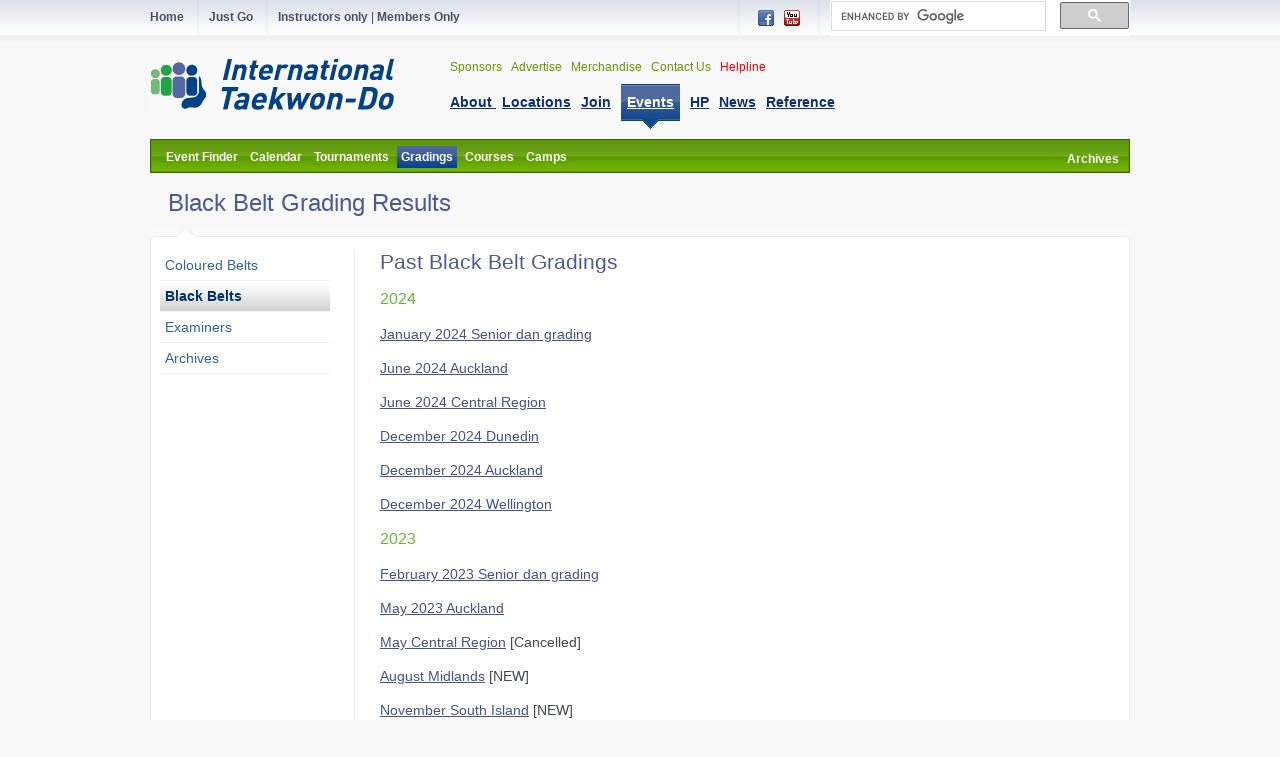

--- FILE ---
content_type: text/html; charset=UTF-8
request_url: https://members.itkd.co.nz/events/gradings/black-belt-past.php
body_size: 3853
content:
<!DOCTYPE html PUBLIC "-//W3C//DTD XHTML 1.0 Transitional//EN" "http://www.w3.org/TR/xhtml1/DTD/xhtml1-transitional.dtd">
<html xmlns="http://www.w3.org/1999/xhtml">
<head>
<meta http-equiv="Content-Type" content="text/html; charset=UTF-8" />
<title>Past Black Belt Gradings</title>
<link href="../../_styles.css" rel="stylesheet" type="text/css" />
</head>
<body>

<div class="topBarBG">
  <div class="topBarWrap">
    <div class="topBarLeft" style="width:440px;"><a href="/index.php" class="topBar"><strong>Home
          
    </strong></a><img src="/images/pg-bar-divider.gif" alt="" style="margin:0px 10px 0px 10px;" align="absmiddle" /><a href="https://itkd.justgo.com/" target="_blank" class="topBar"><strong>Just Go </strong></a><img src="/images/pg-bar-divider.gif" alt="" style="margin:0px 10px 0px 10px;" align="absmiddle" /><a href="https://members.itkd.co.nz/instructors/" target="_blank" class="topBar"><strong>Instructors only </strong></a>| <span class="topBarLeft" style="width:440px;"> </span><a href="https://members.itkd.co.nz/members/" target="_blank" class="topBar"><strong> Members Only</strong></a></div>
    <div style="width:300px; padding-top:0px; float:right;">
	  <script>
      (function() {
        var cx = '000206932637454390559:xl3afsia6is';
        var gcse = document.createElement('script');
        gcse.type = 'text/javascript';
        gcse.async = true;
        gcse.src = 'https://cse.google.com/cse.js?cx=' + cx;
        var s = document.getElementsByTagName('script')[0];
        s.parentNode.insertBefore(gcse, s);
      })();
    </script>
    <style>
.cse .gsc-control-cse, .gsc-control-cse {
	padding: 0;
}	
	</style>
<gcse:search style="font-size:12px;"></gcse:search>
    </div>
    
    <div class="topBarRight" style="width:200px;"><img src="/images/pg-bar-divider.gif" alt="" style="margin-right:10px;" align="absmiddle" /> <a href="https://www.facebook.com/groups/internationaltkd" target="_blank"><img src="/images/pg-bar-facebook.gif" alt="Facebook" border="0" align="absmiddle" style="margin:0px 5px 0px 5px;" /></a><a href="http://www.youtube.com/user/ITFNZTaekwonDo" target="_blank"><img src="/images/pg-bar-youtube.gif" alt="YouTube" border="0" align="absmiddle" style="margin:0px 5px 0px 5px;" /></a> <img src="/images/pg-bar-divider.gif" alt="" style="margin:0px 10px 0px 10px;" align="absmiddle" /></div>
  </div>
</div>
<div class="topBarShadow">&nbsp;</div>
<div class="headerWrap">
	<div class="headerLogo">

		<a href="https://members.itkd.co.nz/"><img src="/images/taekwon-do.gif" alt="International Taekwon-Do" border="0" style="padding:5px 0px 5px 0px" /></a>
			</div>
	<div class="headerNavWrap" style="padding-top:5px;">
		<div id="headerTopNavWrap">
			<ul id="navlist" style="margin:0px 0px 10px 0px;">
								<li><a href="/sponsors.php" >Sponsors</a></li>
				<li><a href="/advertisers" >Advertise</a></li>
				<li><a href="/merchandise/" >Merchandise</a></li>
				<li><a href="/contact.php" >Contact Us</a></li>
				<li><a href="/helpline/index.php" style="color: #FB0105" >Helpline</a></li>
			</ul>
		</div>
		<br clear="all" />
		<div id="headerTopNavMainWrap">
			<div class="header-logo"><img src="https://members.itkd.co.nz/images/logo-menu-bar.png" alt=""></div>
			<a class="mobile_menu" title="Menu" href="#"></a>
			<ul id="navlist" style="margin:0px;">
				<li><a href="/about-taekwon-do/" ><u>About </u></a></li>
				<li><a href="https://members.itkd.co.nz/club-finder.php" ><u>Locations</u></a></li>
				<li><a href="/how-to-join/" ><u>Join</u></a></li>
				<li><a href="/events/" id="current" ><u>Events</u></a></li>
				<li><a href="/hp/" ><u>HP</u></a></li>
				<li><a href="/news/" ><u>News</u></a></li>
				<li><a href="/reference/" ><u>Reference</u></a></li>
			</ul>
		</div>
	</div>
	<br clear="all" />
</div>
<!-- Facebook Pixel Code -->
<script>
	!function (f, b, e, v, n, t, s) {
		if (f.fbq) return; n = f.fbq = function () {
			n.callMethod ?
			n.callMethod.apply(n, arguments) : n.queue.push(arguments)
		}; if (!f._fbq) f._fbq = n;
		n.push = n; n.loaded = !0; n.version = '2.0'; n.queue = []; t = b.createElement(e); t.async = !0;
		t.src = v; s = b.getElementsByTagName(e)[0]; s.parentNode.insertBefore(t, s)
	}(window,
		document, 'script', 'https://connect.facebook.net/en_US/fbevents.js');
	fbq('init', '1501137520181962'); // Insert your pixel ID here.
	fbq('track', 'PageView');
</script>
<noscript><img height="1" width="1" style="display:none" src="https://www.facebook.com/tr?id=1501137520181962&ev=PageView&noscript=1" /></noscript>
<!-- DO NOT MODIFY -->
<!-- End Facebook Pixel Code -->

<script>
  document.addEventListener('DOMContentLoaded', function() {
    document.querySelector('a.mobile_menu').addEventListener('click', function(e) {
      e.preventDefault();
      e.target.classList.toggle('active');
    });
  })
</script><div class="contentWrap">
  <div class="secondaryNavBorder">
<div class="secondaryNavWrap" id="secondaryNavWrap">

<ul id="navlist" style="margin:0px; margin-left:-30px; height:24px;">
        <li><a href="/events/event-finder.php" >Event Finder</a></li>
        <li><a href="/events/calendar/" >Calendar</a></li>
        <li><a href="/events/tournaments/" >Tournaments</a></li>
        <li><a href="/events/gradings/" id="current">Gradings</a></li>
        <li><a href="/events/courses/" >Courses</a></li>
        <li><a href="/events/camps/" >Camps</a></li>
        <li style="float:right; margin-top:2px;"><a href="/archives/events/">Archives</a></li>
      </ul>
      </div>
      </div>  <h1>Black Belt Grading Results</h1>
  <div><img src="/images/pg-content-cap.gif" alt="" /></div>
  <div class="contentBgLeftNav">
      <div class="contentWrapRight">
        <h2>Past Black Belt Gradings        </h2>
        <h3>2024 </h3>
        <p><a href="black-belts/20240127-seniordan/index.php">January 2024 Senior dan grading</a></p>
        <p><a href="black-belts/20240602-Auckland/index.php">June 2024 Auckland</a></p>
        <p><a href="black-belts/20240602-Central/index.php">June 2024 Central Region</a></p>
        <p><a href="black-belts/20241215-Dunedin/index.php">December 2024 Dunedin</a></p>
        <p><a href="black-belts/20241208-Auckland/index.php">December 2024 Auckland</a></p>
        <p><a href="black-belts/20241208-Wellington/index.php">December 2024 Wellington</a></p>
        <h3>2023</h3>
        <p><a href="black-belts/20230203-seniordan/index.php">February 2023 Senior dan grading</a></p>
        <p><a href="black-belts/20230507-Auckland/index.php">May 2023 Auckland</a></p>
        <p><a href="black-belts/20230507-Central/index.php">May Central Region</a> [Cancelled]</p>
        <p><a href="black-belts/20230806-Midlands/index.php">August Midlands</a> [NEW]</p>
        <p><a href="black-belts/20231119-Nelson/index.php">November South Island</a> [NEW]</p>
        <p><a href="black-belts/20231203-Auckland/index.php">December 2023 Auckland</a></p>
        <p><a href="black-belts/20231203-Wellington/index.php">December 2023 Wellington</a></p>
        <hr />
        <p>&nbsp;</p>
        <h3></h3>
        <h3>2022 </h3>
        <p><a href="black-belts/20220129-Wellington/index.php">January 2022 - Wellington</a></p>
        <p><a href="black-belts/20220424-Auckland">April 2022 - Auckland</a></p>
        <p><a href="black-belts/20220424-Central">April 2022 - Central Region</a> (Cancelled)</p>
        <p><a href="black-belts/20220717-Midlands/index.php">July 2022 - Midlands</a> (new date)</p>
        <p><a href="black-belts/20220731-South-Island/index.php">July 2022 - South-Island</a></p>
        <p><a href="black-belts/20220702-Senior-Dan">July 2022 - Senior Dan Grading</a></p>
        <p><a href="black-belts/20221211-Auckland">December 2022 - Auckland</a></p>
        <p><a href="black-belts/20221204-Wellington">December 2022 - Wellington</a></p>
        <hr />
        <p>&nbsp;</p>
        <h3>2021        </h3>
        <p><a href="black-belts/20210205-Wellington/index.php">May 2021 - Wellington Region</a></p>
        <p><a href="black-belts/20210627-midlands/index.php">June 2021 - Midlands</a></p>
        <p><a href="black-belts/20211002-seniordan/index.php">November 2021 - Senior dan Grading</a></p>
        <p><a href="black-belts/20211128-Nelson/index.php">November 2021 - Nelson</a>        </p>
        <p><a href="black-belts/20211212-Wellington/index.php">December 2021 - Wellington</a>        </p>
        <hr />
        <div></div>
        <h3>2020</h3>
        <p><a href="black-belts/20200306-masters/index.php">March 2020 - Masters Grading</a>        </p>
        <p><a href="black-belts/20200906-midlands/index.php">September 2020 - Midlands</a> (new date)</p>
        <p><a href="black-belts/20200920-wellington/index.php">September 2020 - Wellington</a> (new grading)</p>
        <p><a href="black-belts/20201003-seniordan/index.php">October 2020 - Senior Dan Grading - Auckland</a> (new date)</p>
        <p><a href="black-belts/20201213-auckland/index.php">December 2020 - Auckland</a> (new date)</p>
        <p><a href="black-belts/20201206-central/index.php">December 2020 - Central Region</a> (new date)</p>
        <hr />
        <h3>2019</h3>
        <p><a href="black-belts/20190125-senior-dan/index.php">January 2019 - Senior Dan Grading - Rotorua</a></p>
        <p><a href="black-belts/20190519-Auckland/index.php">May 2019 - Auckland</a></p>
        <p><a href="black-belts/20190519-Wellington/index.php">May 2019 - Wellington</a></p>
        <p><a href="black-belts/20190623-Tauranga/index.php">June 2019 - Tauranga</a></p>
        <p><a href="black-belts/20191101-Rarotonga/index.php">November 2019 - Senior Dan Grading - Cook Islands</a></p>
        <p><a href="black-belts/20191201-Hastings/index.php">December 2019 - Hastings</a></p>
        <p><a href="black-belts/20191208-Auckland/index.php">December 2019 - Auckland</a></p>
        <p><a href="black-belts/20191208-dunedin/index.php">December 2019 - Dunedin</a></p>
        <hr />
        <h3>2018</h3>
        <p><a href="black-belts/20180204-Masters/index.php">February 2018 - Masters Grading</a></p>
        <p><a href="black-belts/20180203-senior-dan/index.php">February 2018 - Senior Dan Grading</a></p>
        <p><a href="black-belts/20180506-auckland/index.php">May 2018 - Auckland</a></p>
        <p><a href="black-belts/20180506-cd/index.php">May 2018 - Central Region</a></p>
        <p><a href="black-belts/20181202-auckland/index.php">December 2018 - Auckland</a></p>
        <p><a href="black-belts/20181202-wellington/index.php">December 2018 - Wellington</a></p>
        <hr />
        <h3>2017</h3>
        <p><a href="black-belts/20170507-auckland/index.php">May 2017 - Auckland</a></p>
        <p><a href="black-belts/20170507-cd/index.php">May 2017 - CD</a></p>
        <p><a href="black-belts/20170623-seniordan/index.php">June 2017 - Senior Dan Grading</a></p>
        <p><a href="black-belts/20171118 - Tauranga/">November 2017 - Tauranga</a></p>
        <p><a href="black-belts/20171203-auckland/index.php">December 2017 - Auckland</a></p>
        <p><a href="black-belts/20171203-wellington/index.php">December 2017 - Wellington</a></p>
        <p><a href="black-belts/20171208 - Nelson/index.php">December 2017 - Nelson</a><br />
          <br />
        </p>
        <hr />
        <h3>2016        </h3>
        <p><a href="black-belts/20160129-senior-dan/index.php">January 2016 - Senior Dan Grading</a></p>
        <p><a href="black-belts/20160508-auckland/index.php">May 2016 - Auckland</a>        </p>
        <p><a href="black-belts/20160626-midlands/index.php">June 2016 - Midlands</a></p>
        <p><a href="black-belts/20161210-senior-dan/index.php">December 2016 - Senior dan Grading</a></p>
        <p><a href="black-belts/20161204-auckland/index.php">December 2016 - Auckland</a></p>
        <p><a href="black-belts/20161204-wellington/index.php">December 2016 - Wellington</a></p>
        <hr />
        <h3>2015        </h3>
        <p><a href="black-belts/20150517-auckland/index.php">May 2015 - Auckland</a>        </p>
        <p><a href="black-belts/20150517-cd/index.php">May 2015 - Central Districts</a></p>
        <p><a href="black-belts/20150920-midlands/index.php">September 2015 - Midlands</a></p>
        <p><a href="black-belts/20151206-auckland/index.php">December 2015 - Auckland</a></p>
        <p><a href="black-belts/20151206-wellington/index.php">December 2015 - Wellington</a></p>
        <p><a href="black-belts/20151213-christchurch/index.php">December 2015 - Christchurch</a></p>
        <hr />
        <h3>2014</h3>
        <p><a href="black-belts/20140329-blenheim/index.php">March 2014 - South Island</a></p>
        <p><a href="black-belts/20140518-auckland/index.php">May 2014 - Auckland</a>        </p>
        <p><a href="black-belts/20140622-midlands/index.php">June 2014 - Midlands</a></p>
        <p><a href="black-belts/20141031-senior-dan/index.php">November 2014 - Senior dan Grading, Rotorua</a></p>
        <p><a href="black-belts/20141207-auckland/index.php">December 2014 - Auckland</a></p>
        <p><a href="black-belts/20141207-wellington/index.php">December 2014 - Wellington</a></p>
        <hr />
        <h3>2013</h3>
        <p id="2013 Dates published here soonNone"><a href="black-belts/20130216-senior-dan/index.php">February 2013 - Masters Grading Auckland</a></p>
        <p><a href="black-belts/20130519-auckland/index.php">May 2013 - Auckland North</a></p>
        <p><a href="black-belts/20130519-cd/index.php">May 2013 - Central Districts</a></p>
        <p><a href="black-belts/20131110-senior-dan/index.php">November 2013 - Senior Dan Grading</a> (Auckland)</p>
        <p><a href="black-belts/20131115-senior-dan/index.php">November 2013 - Senior Dan Grading</a> (Wellington)</p>
<p><a href="black-belts/20131123-rarotonga/index.php">November 2013 - Cook Islands</a></p>
<p><a href="black-belts/20131208-midlands/index.php">December 2013 - Midlands</a></p>
<p><a href="black-belts/20131208-wellington/index.php">December 2013 - Wellington</a></p>
<p><a href="black-belts/20131215-auckland/index.php">December 2013 - Auckland</a></p>
<hr />
<h3>2012</h3>
        <p><a href="black-belts/20120128-whangarei/index.php">January 2012 - Whangarei</a></p>
        <p><a href="black-belts/20120323-senior-dan/index.php">March 2012 - National Camp</a></p>
        <p><a href="black-belts/20120506-auckland/index.php">May 2012 - Auckland</a></p>
        <p><a href="black-belts/20121123-mosgiel/index.php">November 2012 - South Island</a></p>
        <p><a href="black-belts/20121202-tauranga/index.php">December 2012 - Midlands</a>        </p>
        <p><a href="black-belts/20121209-wellington/index.php">December 2012 - Wellington</a></p>
<hr />
        <h3>2011</h3>
        <p><a href="black-belts/20110129-si/index.php">January 2011 - Nelson</a></p>
<p><a href="black-belts/20110501-a/index.php">May 2011 - Auckland</a></p>
        <p><a href="black-belts/20110501-cd/index.php">May 2011 - Central DIstricts</a>        </p>
        <p><a href="black-belts/20110619-mid/index.php">June 2011 - Midlands</a></p>
        <p><a href="black-belts/20111029-cooks/index.php">October 2011 - Rarotonga</a></p>
        <p><a href="black-belts/20111211-a/index.php">December 2011 - Auckland</a></p>
<p><a href="black-belts/20111211-w/index.php">December 2011 - Wellington</a></p>
        <p><a href="black-belts/20111202-senior-dan/index.php">Senior dan Grading - Rotorua 2011</a></p>
        <hr />
        <h3>2010</h3>
        <p><a href="black-belts/20101212-a/index.php">December 2010 - Auckland</a></p>
        <p><a href="black-belts/20101212-w/index.php">December 2010 - Wellington</a></p>
        <p><a href="black-belts/20100501-a/index.php">May 2010 - Auckland</a></p>
      <p><a href="black-belts/20100501-cd/index.php">May 2010 - CD</a></p>
      <p><a href="black-belts/20100306-senior-dan/index.php">March 2010 - Senior dan Grading - Auckland</a></p>
      <hr />
      <h3>2009</h3>
      <p><a href="../../archives/events/gradings/grading_bb_results.html">Grading Archives</a></p>
    </div>
    <div id="tertiaryNavWrap">
  <ul id="navlist2">
    <li><a href="/events/gradings/coloured-belt.php" >Coloured Belts</a></li>
    <li><a href="/events/gradings/black-belt.php" id="current">Black Belts</a></li>
    <li><a href="../../about-taekwon-do/tkdnz/examiners.php">Examiners</a></li>

    <li><a href="/archives/events/gradings/index.html">Archives</a></li>
  </ul>
</div>
<br clear="all" />

<div id="tertiaryNavWrapSmall">
  <ul id="navlist">
    
    <li><a href="/events/gradings/guidelines-for-hosting.php" >Hosting a Dan grading</a></li>
    <li><a href="../../reference/documents/regulations/grading-hosting.php">Hosting a Gup Grading</a></li>
    <li><a href="/events/register/apply-to-host-grading.php" >Apply to host a <br />
      Black Belt Grading</a></li>
    <li><a href="black-belt-grading-board-supply.php" >BB Grading Board Supply</a></li>
    <li><a href="/events/register/apply-incomplete.php" >Apply for an Incomplete re-test</a></li>
  </ul>
</div>
    <br clear="all" />
  </div>
  <div><img src="/images/hm-content-base.gif" alt="" /></div>
</div>
<br />
<br />
<head>
    <!-- Google tag (gtag.js) -->
<script async src="https://www.googletagmanager.com/gtag/js?id=G-6QPRVNS9NF"></script>
<script>
  window.dataLayer = window.dataLayer || [];
  function gtag(){dataLayer.push(arguments);}
  gtag('js', new Date());

  gtag('config', 'G-6QPRVNS9NF');
</script>

    
<div class="ftrBG">
  <div class="ftrWrap"><a href="https://itftkd.sport/" target="_blank"><img src="https://members.itkd.co.nz/images/pg-footer-itf.png" alt="International Taekwon-Do Federation" width="88" height="40" border="0" style="float:right" /></a>
    <div style="margin-bottom:5px;">
      <div style="margin-bottom:5px;"><a href="https://members.itkd.co.nz/" class="ftr1">Home</a> | <a href="/about-taekwon-do/" class="ftr1">About </a> |<a href="/events/" class="ftr1"> Events</a> | <a href="https://members.itkd.co.nz/club-finder.php" class="ftr1">Locations</a> | <a href="/hp/" class="ftr1">HP</a> | <a href="/news/" class="ftr1">News</a> | <a href="/merchandise/" class="ftr1"></a><a href="/reference/" class="ftr1">Reference</a></div>
      <div style="margin-bottom:15px;"><a href="/sponsors.php" class="ftr2">Sponsors</a>&nbsp;|  &nbsp;<a href="/merchandise/" class="ftr2">Merchandise </a> | <a href="/advertisers/" class="ftr2">Advertise</a> |<a href="/contact.php" class="ftr2"> Contact Us</a> | <a href="https://itkd.justgo.com/" target="_blank" class="ftr2">JustGo</a>&nbsp;</div>
      <span class="ftrLegal"><a href="/terms.php" class="ftr1">Terms &amp; Privacy</a> &copy; Since 1996 International Taekwon-Do Foundation of New Zealand. Please do not re-publish material without permission.</span><br />
      <br />
  </div></div>
  <br clear="all" />
</div>
    

</body>
</html>


--- FILE ---
content_type: text/css
request_url: https://members.itkd.co.nz/_styles.css
body_size: 4327
content:
@charset "UTF-8";

body {
	font-family: "Lucida Grande", Arial, Helvetica, sans-serif;
	font-size: 14px;
	color: #444752;
	background-color: #f8f8f8;
	margin: 0px;
	padding: 0px;
}

hr {
	margin: 15px 0px 15px 0px;
	border-top: #efefef 1px solid;
	border-right: #fff 1px solid;
	border-bottom: #fff 1px solid;
	border-left: #fff 1px solid;
}

h1 {
	color: #4c5a94;
	font-size: 24px;
	margin: 16px 0px 10px 18px;
	font-weight: normal;
}

h2 {
	color: #4c5a94;
	font-size: 21px;
	margin: 0px;
	font-weight: normal;
}

h3 {
	color: #64b53a;
	font-size: 16px;
	font-weight: normal;
}

h4 {
	color: #64b53a;
	font-size: 14px;
	margin: 0;
}

.smallText {
	font-size: 11px;
	line-height: 13px;

}

.smallText2 {
	font-size: 8px;
	line-height: 10px;

}

.medText {
	font-size: 12px;
	line-height: 14px;
}

.highlight {
	color: #900;
}

/* Tables */

.tblHdr {
	background-color: #036;
	color: #FFF;
}

.tblHdrGreen {
	background-color: #64b53a;
	color: #FFF;
}

.tblNormal {
	background-color: #e5e7ef;
}

.tblGrey {
	background-color: #efefef;
}

.tblGreen {
	background-color: #e8efe4;
}

.tblSideBlue {
	background-color: #cdd2de;
	color: #036;
}


/* General */

.contentBgBlank {
	background-image: url(images/pg-content-bg-blank.gif);
	background-repeat: repeat-y;
	padding: 0px 20px 0px 20px;
}

.contentBgLeftNav {
	background-image: url(images/pg-content-bg-left-nav.gif);
	background-repeat: repeat-y;
	padding: 0px 10px 0px 10px;
}

.contentWrap {
	width: 980px;
	margin: 0 auto;
}

.contentWrap p,
.contentWrap li {
	line-height: 20px;
}

.contentWrapRight p,
.contentWrapRight li {
	line-height: 20px;
}

.contentWrap h1 {
	color: #4c5a94;
	font-size: 24px;
	margin: 16px 0px 10px 18px;
	font-weight: ;
	font-weight: normal;
}

.contentWrapRight {
	width: 720px;
	float: right;
	margin: 0px 20px 0px 0px;
}


.contentWrapRight h2 {
	color: #4c5a94;
	font-size: 21px;
	margin: 0px;
}

.contentWrapRight h3 {
	color: #64b53a;
	font-size: 16px;
}

.contentWrapRight ul li {
	list-style-image: url(images/bullet.gif);
	margin-bottom: 5px;
}

.contentBgBlank ul li {
	list-style-image: url(images/bullet.gif);
	margin-bottom: 5px;
}


.contentWrapRight h4 {
	color: #64b53a;
	font-size: 14px;
	font-weight: normal;
}

.clear {
	clear: both;
	display: block;
	height: 0px;
	overflow: hidden;
	margin: 0;
	padding: 0;
}

/* Top Bar */

.topBarBG {
	background-image: url(images/pg-bar-bg.gif);
	background-repeat: repeat-x;
	height: 35px;
}

.topBarBG-signedin {
	background-image: url(images/pg-bar-bg-signedin2.gif);
	background-repeat: repeat-x;
	height: 35px;
}

.topBarWrap {
	width: 980px;
	margin: 0 auto;
	color: #width:980px;
	margin: 0 auto;
	font-size: 12px;
}

.topBarShadow {
	background-image: url(images/pg-bar-shadow.gif);
	background-repeat: repeat-x;
	height: 8px;
}

.topBarLeft {
	width: 300px;
	float: left;
}

.topBarRight {
	width: 500px;
	float: right;
	text-align: right;
	color: #c5c8d1;
}

a.topBar:link,
a.topBar:visited {
	color: #475069;
	text-decoration: none;
}


a.topBar:hover,
a.topBar:active {
	text-decoration: underline;
}


/* Header */

.headerWrap {
	width: 980px;
	margin: 0 auto;
	padding: 10px 0px 10px 0px;
}

.headerLogo {
	width: 210px;
	float: left;
}

.headerNavWrap {
	width: 720px;
	float: right;
}


/* Top Nav List */

#headerTopNavWrap {
	width: 500px;
	float: left;
}

#headerTopNavWrap #navlist li {
	display: inline;
	list-style-type: none;
	padding-right: 5px;
}

#headerTopNavWrap #navlist li a {
	font-size: 12px;
	color: #669900;
	text-decoration: none;
}

#headerTopNavWrap #navlist li a:hover {
	font-size: 12px;
	color: #669900;
	text-decoration: underline;
}

#headerTopNavWrap #navlist li #current {
	font-weight: bold;
	background: #669900;
	color: #FFF;
	padding: 3px;
}


/* Top Nav Main List */

#headerTopNavMainWrap #navlist li {
	display: inline;
	list-style-type: none;
	padding-right: 6px;
}

#headerTopNavMainWrap #navlist li a {
	font-size: 14px;
	font-weight: bold;
	color: #0d3073;
	text-decoration: none;
}

#headerTopNavMainWrap #navlist li a:hover {
	font-size: 14px;
	color: #0d3073;
	text-decoration: underline;
}

@media screen and (min-width:768px) {
	#headerTopNavMainWrap #navlist li #current {
		font-weight: bold;
		color: #FFFFFF;
		background-image: url(images/pg-nav-hl.gif);
		background-position: center;
		background-repeat: no-repeat;
		padding: 10px 6px 0px 6px;
		display: inline-block;
		height: 35px;
		text-decoration: none;
	}
}

/* Secondary Nav List */

.secondaryNavBorder {
	border: #336600 1px solid;
}

.secondaryNavWrap {
	border: #669900 1px solid;
	background-image: url(images/pg-subnav-bg.gif);
	background-repeat: repeat-x;
	background-color: #6eb213;
	padding: 6px 5px 0px 0px;
}


#secondaryNavWrap #navlist li {
	display: inline;
	list-style-type: none;
	padding-right: 0px;
}

#secondaryNavWrap #navlist li a {
	font-size: 12px;
	font-weight: bold;
	color: #fff;
	text-decoration: none;
	padding: 4px;
}

#secondaryNavWrap #navlist li a:hover {
	font-size: 12px;
	color: #fff;
	background-image: url(images/pg-secondary-nv-hl.gif);
	background-repeat: repeat-x;
	background-color: #336600;
}

#secondaryNavWrap #navlist li #current {
	font-size: 12px;
	color: #fff;
	background-image: url(images/pg-secondary-nv-hl.gif);
	background-repeat: repeat-x;
	background-color: #336600;
}

/* Tertiary Nav List */

#tertiaryNavWrap {
	width: 170px;
	float: left;
}


#tertiaryNavWrap ul {
	margin-left: 0;
	margin-top: 0;
	padding-left: 0;
	list-style-type: none;
}

#tertiaryNavWrap a {
	display: block;
	padding: 5px;
	border-bottom: 1px solid #f4f4f7;
}

#tertiaryNavWrap a:link,
#tertiaryNavWrap a:visited {
	color: #336699;
	text-decoration: none;
}

#tertiaryNavWrap a:hover {
	background-color: #edeef4;
	color: #336699;
}

#tertiaryNavWrap #current {
	font-weight: bold;
	background-image: url(images/pg-tertiary-nav-hl.gif);
	background-repeat: repeat-x;
	background-color: #cdcdcd;
	color: #003366;
}


/* 4th Level SubNav */

ul#lvl4NavWrap {
	padding: 5px 0px 10px 25px;
	border-bottom: #f4f4f7 1px solid;
	font-size: 12px;
	list-style-type: disc;
	color: #ccc;
	font-family: Arial, Helvetica, sans-serif;
}

#lvl4NavWrap a {
	display: block;
	padding: 1px;
	border-bottom: none;

}

#lvl4NavWrap a:link,
#lvl4NavWrap a:visited {
	color: #003366;
	text-decoration: none;
}

#lvl4NavWrap a:hover {
	color: #99cc00;
	background: none;
}

#lvl4NavWrap #current {
	font-weight: bold;
	background: none;
	color: #669900;
}



/* 4th Level SubNav */

#tertiaryNavWrapSmall ul {
	font-size: 12px;
	list-style-type: disc;
	color: #6699cc;
	font-family: Arial, Helvetica, sans-serif;
	margin-left: -20px;
}



#tertiaryNavWrapSmall a {}

#tertiaryNavWrapSmall a:link,
#tertiaryNavWrapSmall a:visited {
	color: #6699cc;
	text-decoration: none;
}

#tertiaryNavWrapSmall a:hover {
	color: #6699cc;
	text-decoration: underline;
}

#tertiaryNavWrapSmall #current {
	font-weight: bold;
	color: #336699;
	text-decoration: none;

}




/* Footer */

.ftrBG {
	background-image: url(images/pg-footer-bg.gif);
	background-repeat: repeat-x;
	border-top: #d4dbe6 1px solid;
	padding-top: 10px;
	background-color: #FFFFFF;
}

.ftrWrap {
	width: 980px;
	margin: 0 auto;
	padding-top: 10px;
	font-size: 12px;
	color: #becae0;
}

a.ftr1:link,
a.ftr1:visited {
	color: #525a72;
	text-decoration: none;
}


a.ftr1:hover,
a.ftr1:active {
	text-decoration: underline;
}


a.ftr2:link,
a.ftr2:visited {
	font-size: 11px;
	color: #64b53a;
	text-decoration: none;
}


a.ftr2:hover,
a.ftr2:active {
	text-decoration: underline;
}

.ftrLegal {
	font-size: 11px;
	color: #999;
}

/* Homepage */

.hmIntroBg {
	background-image: url(images/hm-intro-bg.gif);
	background-repeat: repeat-x;
	height: 352px;
}

.hmIntroFlashBg {
	background-image: url(images/hm-intro-flash-bg.jpg);
	background-repeat: no-repeat;
	background-position: center top;
	display: block;
	height: 356px;
	margin: 0 auto;
	width: 980px;
}

.hmContentWrap {
	width: 980px;
	margin: 0 auto;
}

.hmContentBg {
	background-image: url(images/hm-content-bg.gif);
	background-repeat: repeat-y;
	padding: 0px 20px 0px 20px;
}

.hmColLeft {
	width: 400px;
	float: left;
	margin-right: 30px;

}

.hmColLeft h1 {
	color: #4c5a94;
	font-size: 20px;
	font-weight: normal;
	margin: 0px 0px 10px 0px;
}

.hmColMid {

	width: 290px;
	float: left;
	border-left: #efefef 1px solid;
	border-right: #efefef 1px solid;
	padding: 0px 20px 0px 20px;
}

.hmColMid h2 {
	color: #999999;
	font-size: 11px;
	font-weight: normal;
}


.hmColRight {
	width: 150px;
	float: right;
}

.hmColRight h2 {
	color: #999999;
	font-size: 11px;
	font-weight: normal;
	margin: 0px 0px 8px 0px;
}

a.hmRightCol:link,
a.hmRightCol:visited {
	font-size: 11px;
	color: #4c5a94;
	text-decoration: none;
}

a.hmRightCol:hover,
a.hmRightCol:active {

	text-decoration: underline;
}


.hmQuote {
	font-family: Georgia, "Times New Roman", Times, serif;
	font-size: 18px;
	color: #4d4c3f;
}

a.hmQuote:link,
a.hmQuote:visited {
	font-family: Arial, Helvetica, sans-serif;
	font-size: 11px;
	text-decoration: none;
	color: #8f8627;
}

a.hmQuote:hover,
a.hmQuote:active {
	text-decoration: none;
	color: #beb232;
}

.hmLatestNewsWrap {
	width: 400px;

	height: 275px;
	overflow: auto;
	padding: 0px 5px 0px 0px;
}

.hmLatestNewsDate {
	font-size: 14px;
	color: #FFFFFF;
	text-align: left;
	text-decoration: underline;
	text-indent: 12px;
}

.hmLatestNewsSnippet {
	font-size: 12px;
	line-height: 16px;
}

a.hmLatestNewsHeader:link,
a.hmLatestNewsHeader:visited {
	font-size: 14px;
	color: #4c5a94;
	text-decoration: none;
}

a.hmLatestNewsHeader:hover,
a.hmLatestNewsHeader:active {
	text-decoration: underline;
}

a.hmLatestNewsMore:link,
a.hmLatestNewsMore:visited {
	font-size: 11px;
	color: #4c5a94;
	text-decoration: none;
}

a.hmLatestNewsMore:hover,
a.hmLatestNewsMore:active {
	text-decoration: underline;
}

/* Menu */

a.menuHdr:link,
a.menuHdr:visited {
	font-size: 14px;
	text-decoration: none;
	color: #669900;
	font-weight: bold;
}

a.menuHdr:hover,
a.menuHdr:active {
	font-size: 14px;
	text-decoration: underline;
	color: #669900;
	font-weight: bold;
}

.menuDescription {
	font-size: 12px;
	color: #666666;
}

a.menuLocation:link,
a.menuLocation:visited {
	color: #5268a1;
	text-decoration: none;
}

a.menuLocation:hover,
a.menuLocation:active {
	text-decoration: underline;
}

p.note,
.note {
	font-size: 11px;
	color: #990;
	font-weight: bold;
	line-height: 12px;
}

p.author {
	font-size: 11px;
	color: #999;
	font-weight: bold;
	line-height: 12px;
}

/* Misc */

.imgBorder {
	padding: 3px;
	background-color: #FFF;
	border: #efefef 1px solid;
}

.photoCaption {
	font-family: Verdana, Geneva, sans-serif;
	font-size: 11px;
	line-height: normal;
}

.tblBorderTop {
	border-top: #CCC dotted 1px;
}

.locationsLine {
	border-top: #efefef 1px dotted;
	height: 1px;
}

.minikids {
	color: #09F;
}

/* News Home */

.newsMainFeature {
	padding: 15px;
	color: #FFF;
	font-size: 14px;
	background-color: #003475;
}

a.newsMainFeature:link,
a.newsMainFeature:visited {
	color: #FFF;
	text-decoration: none;
	padding: 0px;
}

a.newsMainFeature:hover,
a.newsMainFeature:active {
	color: #FFF;
	text-decoration: underline;
	padding: 0px;
}

a.newsFeature:link,
a.newsFeature:visited {
	font-size: 11px;
	color: #003475;
	text-decoration: none;
	padding: 5px;
	display: block;
}

a.newsFeature:hover,
a.newsFeature:active {
	font-size: 11px;
	color: #003475;
	text-decoration: underline;
	padding: 5px;
	display: block;
}

.newsSideHdr {
	color: #11427e;
	font-size: 14px;

}

ul.newsSideList {
	margin-left: 5px;
	padding-left: 5px;


}

ul.newsSideList li {
	font-size: 12px;
	line-height: 14px;
	list-style-image: url(news/images/bullet.gif);
	margin-left: 0px;
}

ul.newsSideList a {
	color: #333;
	text-decoration: none;
}

ul.newsSideList a:hover {
	color: #669900;
	text-decoration: underline;
}

.newsQuickLink {
	font-size: 11px;
	color: #666;
}

a.newsQuick:link,
a.newsQuick:visited {
	color: #669900;
	text-decoration: none;
}

a.newsQuick:hover,
a.newsQuick:active {
	color: #669900;
	text-decoration: underline;
}

a.newstkdtalk:link,
a.newstkdtalk:visited {
	font-size: 11px;
	color: #666;
	text-decoration: none;
}

a.newstkdtalk:hover,
a.newstkdtalk:active {
	font-size: 11px;
	color: #06C;
	text-decoration: none;
}

.newsArchive {
	font-size: 12px;
	line-height: 14px;
	color: #333;
}

.newsArchiveHdr {
	color: #003475;
}

a.newsArchiveLinkHdr:link,
a.newsArchiveLinkHdr:visited {
	color: #669900;
	text-decoration: none;
}

a.newsArchiveLinkHdr:hover,
a.newsArchiveLinkHdr:active {
	color: #669900;
	text-decoration: underline;
}

a.btn:link,
a.btn:visited {
	color: #FFF;
	text-decoration: none;
	background-color: #44538e;
	-moz-border-radius: 5px;
	-webkit-border-radius: 5px;
	padding: 6px 8px 6px 8px;
	"

}

a.btn:hover,
a.btn:active {
	color: #FFF;
	text-decoration: none;
	background-color: #0d3073;
	-moz-border-radius: 5px;
	-webkit-border-radius: 5px;
	padding: 6px 8px 6px 8px;
	"

}



a:link,
a:visited {
	color: #44538e;
}

a:hover,
a:active {
	color: #0d3073;
}

/* css */

#headerTopNavMainWrap a.mobile_menu {
	width: 32px;
	height: 32px;
	background: url(./images/icon_menu.svg) no-repeat 0 0;
	background-size: contain;
	position: absolute;
	top: 6px;
	left: 93%;
	margin-left: -16px;
	display: none;
}

#headerTopNavMainWrap a:visited {
	color: #fff;
}




/* top level */


#headerTopNavMainWrap a[aria-haspopup="true"]::after {
	content: '';
	display: block;
	width: 0;
	height: 0;
	position: absolute;
	border-top: 4px solid transparent;
	border-bottom: 4px solid transparent;
	border-left: 4px solid #fff;
	right: 9px;
	top: 16px;
}




@media all and (max-width:1000px) and (min-width:768px) {
	.topBarWrap {
		width: 750px;
		box-sizing: border-box;
	}

	.topBarLeft {
		width: 160px !important;
	}

	.topBarWrap>.topBarRight {
		width: 131px !important
	}

	.topBarWrap>div+div {
		width: 327px !important
	}

	.headerWrap {
		width: 750px;
		box-sizing: border-box;
	}

	.headerLogo {
		width: 170px;
	}

	.headerLogo img {
		width: 100%;
		margin-top: 8px;
	}

	.headerNavWrap {
		width: 578px;
	}

	.banner {
		max-width: 750px;
		box-sizing: border-box;
		width: 100% !important;
	}

	.banner .div1 {
		width: 100% !important
	}

	.banner .div1 .div2 {
		width: 100% !important;
		box-sizing: border-box;
	}

	.banner .div1 .div2 table tr td img {
		width: 100%;
	}

	.banner .hmIntro {
		font-size: 13px;
		width: 260px;
	}

	.banner .hmIntro p {
		padding-left: 10px;
	}

	.div3s {
		height: auto !important;
		background-size: cover;
	}

	.div4 table tr {
		float: left;
		width: 100%;
	}

	.div4 table tr td {
		display: none;
	}

	.div4 table tr td.one {
		width: 50%;
		float: left;
		padding-right: 10px;
		box-sizing: border-box;
		display: block !important;
	}

	.div4 table tr td.two {
		width: 50%;
		float: left;
		padding-left: 10px;
		box-sizing: border-box;
		display: block !important;
	}

	.div4 table tr td.three {
		float: left;
		width: 100%;
		display: block !important;
		border-top: 1px solid #ddd;
	}

	.hmPnlWrap.onenew {
		width: 370px;
		float: left;
		margin: 0px 0px 20px;
		box-shadow: 0px 2px 2px rgba(0, 0, 0, 0.1);
	}

	.hmPnlWrap.twonew {
		width: 370px;
		float: right;
		margin: 0px 0px 20px;
		box-shadow: 0px 2px 2px rgba(0, 0, 0, 0.1);
	}

	.hmPnlWrap.threeone {
		width: 370px;
		float: left;
		margin: 0px 0px 20px;
		box-shadow: 0px 2px 2px rgba(0, 0, 0, 0.1);
	}

	.hmPnlWrap.fouone {
		width: 370px;
		float: left;
		margin: 0px 0px 20px;
		box-shadow: 0px 2px 2px rgba(0, 0, 0, 0.1);
	}

	.hmPnlWrap .hmPnlHdrBG {
		width: 100%;
		background-size: cover;
	}

	.hmPnlWrap .hmPnlBG {
		width: 100%;
		background-size: cover;
	}

	.ftrWrap {
		width: 750px;
		box-sizing: border-box;
	}

	.banner .div1 .div2 table tr td.fblogo img {
		width: auto;
	}

	#headerTopNavMainWrap #navlist li {
		padding-right: 6px;
	}

	#headerTopNavMainWrap #navlist li a {
		font-size: 13px;
	}

	div#slider {
		width: 515px !important;
		overflow: hidden;
	}
}

@media (max-width:767px) {
	#headerTopNavMainWrap {
		overflow: visible !important;
	}

	#headerTopNavMainWrap #headerTopNavMainWrap {
		overflow: visible;
	}

	#headerTopNavMainWrap {
		overflow: visible;
		z-index: 100;
	}

	#headerTopNavMainWrap #navlist {
		background: #44538e;
		margin-left: -15px !important;
		margin-right: -15px !important;
		margin-top: 20px !important;
		padding-top: 0 !important;
	}

	#headerTopNavMainWrap #navlist {
		transform: scaleY(0);
		transition: all 0.3s ease-in;
		transform-origin: top;
	}

	#headerTopNavMainWrap a.mobile_menu.active+#navlist {
		transform: scaleY(1);
	}
}

@media all and (max-width:767px) and (min-width:640px) {
	.topBarWrap {
		width: 620px;
		box-sizing: border-box;
	}

	.topBarLeft {
		width: 160px !important;
	}

	.topBarWrap>.topBarRight {
		width: 131px !important
	}

	.topBarWrap>div+div {
		width: 327px !important
	}

	.headerWrap {
		width: 620px;
		box-sizing: border-box;
	}

	.headerLogo {
		width: 100%;
		text-align: center;
		margin-bottom: 10px;
	}

	.headerLogo img {}

	.headerNavWrap {
		width: 100%;
		text-align: center;
	}

	#headerTopNavWrap {
		width: 100%;
	}

	#headerTopNavWrap ul {
		padding: 0px;
	}

	#headerTopNavMainWrap ul {
		padding: 0px;
	}

	.banner {
		max-width: 620px;
		box-sizing: border-box;
		width: 100% !important;
	}

	.banner .div1 {
		width: 100% !important;
		background-size: cover;
	}

	.banner .div1 .div2 {
		width: 100% !important;
		box-sizing: border-box;
	}

	.banner .div1 .div2 table tr {
		float: left;
		width: 100%;
	}

	.banner .div1 .div2 table tr td {
		float: left;
		width: 100%;
	}

	.banner .div1 .div2 table tr td img {
		width: 100%;
	}

	.banner .div1 .div2 table tr td.fblogo img {
		width: auto;
	}

	.banner .hmIntro {
		font-size: 13px;
		width: 260px;
	}

	.banner .hmIntro p {
		padding-left: 10px;
	}

	.div3s {
		height: auto !important;
		background-size: cover;
	}

	.div4 table tr {
		float: left;
		width: 100%;
	}

	.div4 table tr td {
		display: none;
	}

	.div4 table tr td.one {
		width: 50%;
		float: left;
		padding-right: 10px;
		box-sizing: border-box;
		display: block !important;
	}

	.div4 table tr td.two {
		width: 50%;
		float: left;
		padding-left: 10px;
		box-sizing: border-box;
		display: block !important;
	}

	.div4 table tr td.three {
		float: left;
		width: 100%;
		display: block !important;
		border-top: 1px solid #ddd;
	}

	.hmPnlWrap.onenew {
		width: 305px;
		float: left;
		margin: 0px 0px 20px;
		box-shadow: 0px 2px 2px rgba(0, 0, 0, 0.1);
	}

	.hmPnlWrap.twonew {
		width: 305px;
		float: right;
		margin: 0px 0px 20px;
		box-shadow: 0px 2px 2px rgba(0, 0, 0, 0.1);
	}

	.hmPnlWrap.threeone {
		width: 305px;
		float: left;
		margin: 0px 0px 20px;
		box-shadow: 0px 2px 2px rgba(0, 0, 0, 0.1);
	}

	.hmPnlWrap.fouone {
		width: 305px;
		float: left;
		margin: 0px 0px 20px;
		box-shadow: 0px 2px 2px rgba(0, 0, 0, 0.1);
	}

	.hmPnlWrap .hmPnlHdrBG {
		width: 100%;
		background-size: cover;
	}

	.hmPnlWrap .hmPnlBG {
		width: 100%;
		background-size: cover;
	}

	div#slider {
		width: 100% !important;
		overflow: hidden;
	}

	.ftrWrap {
		width: 620px;
		box-sizing: border-box;
	}

}

@media all and (max-width:639px) {
	.topBarWrap {
		width: 520px;
		box-sizing: border-box;
	}

	.topBarBG {
		height: 82px;
	}

	.topBarLeft {
		width: 160px !important;
	}

	.topBarWrap>.topBarRight {
		width: 131px !important;
		float: none;
		margin: 18px auto 0px;
		clear: both;
	}

	.topBarWrap>.searchbar {
		width: 327px !important;
		margin-bottom: 18px;
	}

	.headerWrap {
		width: 520px;
		box-sizing: border-box;
	}

	.headerLogo {
		width: 100%;
		text-align: center;
		margin-bottom: 10px;
	}

	.headerLogo img {}

	.headerNavWrap {
		width: 100%;
		text-align: center;
	}

	#headerTopNavWrap {
		width: 100%;
	}

	#headerTopNavWrap ul {
		padding: 0px;
	}

	#headerTopNavMainWrap ul {
		padding: 0px;
	}

	.banner {
		max-width: 520px;
		box-sizing: border-box;
		width: 100% !important;
	}

	.banner .div1 {
		width: 100% !important;
		background-size: cover;
	}

	.banner .div1 .div2 {
		width: 100% !important;
		box-sizing: border-box;
	}

	.banner .div1 .div2 table tr {
		float: left;
		width: 100%;
	}

	.banner .div1 .div2 table tr td {
		float: left;
		width: 100%;
	}

	.banner .div1 .div2 table tr td img {
		width: 100%;
	}

	.banner .div1 .div2 table tr td.fblogo img {
		width: auto;
	}

	.banner .hmIntro {
		font-size: 13px;
		width: 260px;
	}

	.banner .hmIntro p {
		padding-left: 10px;
	}

	.div3s {
		height: auto !important;
		background-size: cover;
	}

	.div4 table tr {
		float: left;
		width: 100%;
	}

	.div4 table tr td {
		display: none;
	}

	.div4 table tr td.one {
		width: 50%;
		float: left;
		padding-right: 10px;
		box-sizing: border-box;
		display: block !important;
	}

	.div4 table tr td.two {
		width: 50%;
		float: left;
		padding-left: 10px;
		box-sizing: border-box;
		display: block !important;
	}

	.div4 table tr td.three {
		margin-bottom: 10px;
		float: left;
		width: 100%;
		display: block !important;
		border-top: 1px solid #ddd;
	}

	.hmPnlWrap.onenew {
		width: 100%;
		float: left;
		margin: 0px 0px 20px;
		box-shadow: 0px 2px 2px rgba(0, 0, 0, 0.1);
	}

	.hmPnlWrap.twonew {
		width: 100%;
		float: right;
		margin: 0px 0px 20px;
		box-shadow: 0px 2px 2px rgba(0, 0, 0, 0.1);
	}

	.hmPnlWrap.threeone {
		width: 100%;
		float: left;
		margin: 0px 0px 20px;
		box-shadow: 0px 2px 2px rgba(0, 0, 0, 0.1);
	}

	.hmPnlWrap.fouone {
		width: 100%;
		float: left;
		margin: 0px 0px 20px;
		box-shadow: 0px 2px 2px rgba(0, 0, 0, 0.1);
	}

	.hmPnlWrap .hmPnlHdrBG {
		width: 100%;
		background-size: cover;
	}

	.hmPnlWrap .hmPnlBG {
		width: 100%;
		background-size: cover;
	}

	.ftrWrap {
		width: 520px;
		box-sizing: border-box;
		text-align: center;
	}

	.ftrWrap>a {
		float: left;
		width: 100%;
	}

	.ftrWrap>a>img {
		float: none !important;
		margin-bottom: 20px;
	}

	.ftrWrap>div a {
		margin-bottom: 10px;
	}

	div#slider {
		width: 100% !important;
		overflow: hidden;
	}
}

@media all and (max-width:539px) {
	.topBarWrap {
		width: 470px;
	}

	.secondaryNavBorder {
		width: 470px;
		margin: 0 auto;
	}

	.topBarLeft {
		width: 136px !important;
	}

	.div4 table tr td.one {
		width: 100%;
		padding-right: 0;
	}

	.div4 table tr td.two {
		width: 100%;
		padding-left: 0;
	}

	.headerWrap {
		width: 470px;
	}

	.banner {
		width: 470px !important;
	}

	.ftrWrap {
		width: 470px;
	}

	.div4 table tr td.three iframe {
		width: 100%;
	}

	div#slider {
		width: 100% !important;
		overflow: hidden;
	}
}

@media all and (max-width:479px) {
	.topBarWrap {
		width: 350px;
	}

	.headerWrap {
		width: 350px;
	}

	.secondaryNavBorder {
		width: 350px;
	}

	.banner {
		width: 350px !important;
	}

	.ftrWrap {
		width: 350px;
	}

	.topBarLeft {
		width: 100% !important;
		text-align: center;
	}


	.topBarWrap>.searchbar {
		margin-top: 9px;
	}

	.topBarBG {
		height: 135px;
	}

	#headerTopNavMainWrap #navlist li {
		display: inline-block;
	}

	div#slider {
		width: 100% !important;
		overflow: hidden;
	}
}

@media all and (max-width:359px) {
	.topBarWrap {
		width: 310px;
	}

	.headerWrap {
		width: 310px;
	}

	.secondaryNavBorder {
		width: 310px;
	}

	.banner {
		width: 310px !important;
	}

	.ftrWrap {
		width: 310px;
	}

	.topBarWrap>.searchbar {
		width: 100% !important;
	}

	.topBarWrap>.searchbar form input[type="text"] {
		width: 78%;
	}

	div#slider {
		width: 100% !important;
		overflow: hidden;
	}
}

@media screen and (max-width:767px) {
	#headerTopNavMainWrap {
		padding: 24px 15px 20px 15px;
		background-color: #44538e;
		height: 0px;
		position: relative;
		overflow: hidden;
	}

	.banner .div1 .div2 table tr td.bannerimg img {
		width: 100%;
		height: auto;
	}

	#headerTopNavMainWrap a.mobile_menu {
		display: block;
	}

	#headerTopNavMainWrap ul li:hover {
		background: none;
	}

	#headerTopNavMainWrap ul li a {
		display: block;
		border-bottom: 1px solid rgba(255, 255, 255, .25);
		width: auto;
	}

	#headerTopNavMainWrap #navlist li a {
		font-size: 14px;
		font-weight: bold;
		color: #fff;
		text-decoration: none;
		text-align: left;
		padding: 10px 10px;
	}

	#headerTopNavMainWrap ul {
		padding: 20px 0px 0px 0px;
	}

	#headerTopNavMainWrap>ul>li {
		display: inline-block;
		width: 100%;
		margin: 0px;
		padding: 0px;
	}

	#headerTopNavMainWrap #navlist li a:hover {
		background: #fff;
		color: #44538e;
	}

	#headerTopNavMainWrap a[aria-haspopup="true"]::after {
		display: none;
	}

	.div2>table {
		width: 100% !important;
	}
}

@media screen and (min-width:768px) {
	.header-logo {
		display: none;
	}
}

@media screen and (max-width:767px) {
	.headerTopNavMainWrap {
		position: relative;
	}

	.header-logo img {
		position: absolute;
		top: 10px;
		left: 10px;
		height: 25px;
	}

	.contentWrap {
		width: 100%;
	}

	.secondaryNavWrap {
		padding: 6px 5px;
		background: #6eb213;
	}

	.secondaryNavWrap #navlist {
		height: auto !important;
	}

	.contentWrapRight,
	#tertiaryNavWrap {
		width: 100%;
		margin: 0 auto;
		float: none;
	}

	.contentBgLeftNav {
		background: #fff;
	}

	.contentWrap .contentWrapRight .imgBorder,
	.contentWrap img,
	.contentWrap .contentWrapRight h2>img {
		padding: 0;
		width: 100%;
		height: auto;
	}

	.contentWrap .contentWrapRight img {
		padding: 0;
		width: auto;
		height: auto;
	}

	.contentBgBlank div,
	.contentBgBlank table {
		width: 100% !important;
		padding: 0 !important;
	}

	.img-full-width {
		width: 100% !important;
		height: auto !important;
		margin-bottom: 20px;
	}

	.contentBgBlank .iframe-box {
		position: relative;
		padding-top: 56% !important;
		overflow: hidden;
	}

	.contentBgBlank .iframe-box iframe {
		position: absolute;
		top: 0;
		left: 0;
		right: 0;
		bottom: 0;
		width: 100%;
		height: 100%;
	}
}



/* Slick-slider  */
.slick-slider-box {
	padding-bottom: 50px;
}

.slick-slider,
.slick-slider .slick-list {
	height: 480px;
}

.slick-lightbox .slick-slider,
.slick-lightbox .slick-slider .slick-list {
	height: auto;
}

.slick-slider:not(.slick-lightbox-slick) .slick-arrow {
	color: #fff;
	background-color: #0d3073;
	position: absolute;
	bottom: -45px;
	z-index: 100;
	padding: 5px 15px;
	width: 49.5%;
	border-radius: 0 !important;
	font-size: 18px;
	cursor: pointer;
}

.slick-slider:not(.slick-lightbox-slick) .slick-arrow.slick-prev {
	left: 0;
}

.slick-slider:not(.slick-lightbox-slick) .slick-arrow.slick-next {
	right: 0;
}

@media screen and (max-width:767px) {

	.slick-slider,
	.slick-slider .slick-list {
		height: 250px;
	}
}

/* Arrows */
.slick-lightbox-slick .slick-prev,
.slick-lightbox-slick .slick-next {
	font-size: 0;
	line-height: 0;
	position: absolute;
	top: 50%;
	display: block;
	width: 20px;
	height: 20px;
	padding: 0;
	-webkit-transform: translate(0, -50%);
	-ms-transform: translate(0, -50%);
	transform: translate(0, -50%);
	cursor: pointer;
	color: transparent;
	border: none;
	outline: none;
	background: transparent;
	z-index: 99999;
}

.slick-lightbox-slick .slick-prev:hover,
.slick-lightbox-slick .slick-prev:focus,
.slick-lightbox-slick .slick-next:hover,
.slick-lightbox-slick .slick-next:focus {
	color: transparent;
	outline: none;
	background: transparent;
}

.slick-lightbox-slick .slick-prev:hover:before,
.slick-lightbox-slick .slick-prev:focus:before,
.slick-lightbox-slick .slick-next:hover:before,
.slick-lightbox-slick .slick-next:focus:before {
	opacity: 1;
}

.slick-lightbox-slick .slick-prev.slick-disabled:before,
.slick-lightbox-slick .slick-next.slick-disabled:before {
	opacity: .25;
}

.slick-lightbox-slick .slick-prev:before,
.slick-lightbox-slick .slick-next:before {
	font-family: 'slick';
	font-size: 20px;
	line-height: 1;
	opacity: .75;
	color: white;
	-webkit-font-smoothing: antialiased;
	-moz-osx-font-smoothing: grayscale;
}

.slick-lightbox-slick .slick-prev {
	left: 15px;
}

.slick-lightbox-slick .slick-prev:before {
	content: '←';
}

.slick-lightbox-slick .slick-next {
	right: 15px;
}

.slick-lightbox-slick .slick-next:before {
	content: '→';
}

@media screen and (max-width:767px) {
	.slick-lightbox-slick .slick-prev {
		left: 5px;
		padding: 10px 0 30px;
	}

	.slick-lightbox-slick .slick-next {
		right: 5px;
		padding: 10px 0 30px;
	}
}

--- FILE ---
content_type: image/svg+xml
request_url: https://members.itkd.co.nz/images/icon_menu.svg
body_size: 724
content:
<?xml version="1.0" encoding="iso-8859-1"?>
<!DOCTYPE svg PUBLIC "-//W3C//DTD SVG 1.1//EN" "http://www.w3.org/Graphics/SVG/1.1/DTD/svg11.dtd">
<svg version="1.1" id="Layer_1" xmlns="http://www.w3.org/2000/svg" xmlns:xlink="http://www.w3.org/1999/xlink" x="0px" y="0px" viewBox="0 0 100 100" style="enable-background:new 0 0 100 100;" xml:space="preserve">
	<defs>
		<style type="text/css"><![CDATA[
			rect { fill: #fff; }
		]]></style>
	</defs>
	<rect x="31.613" y="23.685" width="56.486" height="11.802"/>
	<rect x="14.045" y="23.685" width="11.892" height="11.802"/>
	<rect x="31.613" y="43.685" width="56.486" height="11.802"/>
	<rect x="14.045" y="43.685" width="11.892" height="11.802"/>
	<rect x="31.613" y="62.784" width="56.486" height="11.802"/>
	<rect x="14.045" y="62.784" width="11.892" height="11.802"/>
</svg>
